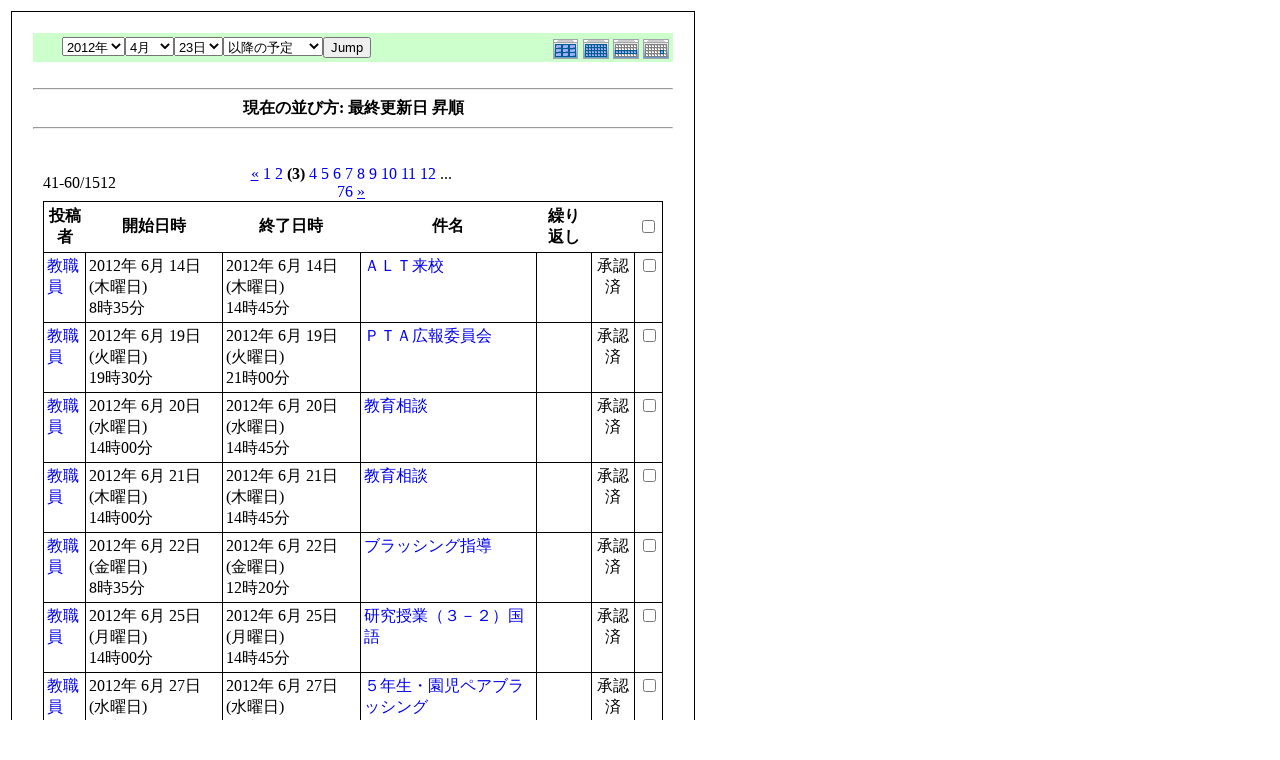

--- FILE ---
content_type: text/html; charset=UTF-8
request_url: http://fushimisyo.lolipop.jp/modules/piCal/print.php?smode=List&cid=0&num=20&order=dtstamp&op=after&caldate=2012-4-23&pos=40
body_size: 3394
content:
<!DOCTYPE HTML PUBLIC "-//W3C//DTD HTML 4.01 Transitional//EN">
<html>
  <head>
    <meta http-equiv="Content-Type" content="text/html; charset=UTF-8" />
    <title>御嵩町立伏見小学校オフィシャルホームページ</title>
    <meta name="COPYRIGHT" content="Copyright (c) 2004 by 御嵩町立伏見小学校オフィシャルホームページ" />
    <meta name="GENERATOR" content="piCal with XOOPS" />
    <style><!--
	table.outer {
		border-collapse: collapse; border: 1px solid black;
}
	}
	.head {
		padding: 3px; border: 1px black solid;
	}
	.even {
		padding: 3px; border: 1px black solid;
	}
	.odd {
		padding: 3px; border: 1px black solid;
	}
	table td {
		vertical-align: top;
	}
	a {
		text-decoration: none;
	}
    --></style>
  </head>
  <body bgcolor="#ffffff" text="#000000" onload="window.print()">
    <table border="0" style="font: 12px;"><tr><td>
      <table border="0" width="640" cellpadding="0" cellspacing="1" bgcolor="#000000"><tr><td>
        <table border="0" width="640" cellpadding="20" cellspacing="1" bgcolor="#ffffff">
          <tr valign="top">
            <td>
                              <table width="97%" cellspacing="0" cellpadding="0" border="0" align="center"><tr><td class='calframe'><table border='0' cellspacing='0' cellpadding='0' style='width:640px;'><tr><td></td></tr><tr><td nowrap='nowrap' align='center' bgcolor='#CCFFCC'><table border='0' cellspacing='0' cellpadding='0' width='640' class='pical-categoryform'><tr><td align='center' valign='middle' style='vertical-align:middle;' class='pical-categoryform'></td><td width='8'><img src='http://fushimisyo.lolipop.jp/modules/piCal/images/default/spacer.gif' alt='' width='8' height='4' /></td><td width='350' align='center' valign='middle' nowrap='nowrap' style='vertical-align:middle;'><img src='http://fushimisyo.lolipop.jp/modules/piCal/images/default/spacer.gif' alt='' width='350' height='4' /><br /><form action='http://fushimisyo.lolipop.jp/modules/piCal/index.php?smode=List&amp;num=20&amp;cid=0&amp;order=dtstamp' method='POST' style='margin:0px;'><font size='4' color='#009900'><span class='calhead'><select name='pical_year'>			<option value='2001'>2001年</option>
			<option value='2002'>2002年</option>
			<option value='2003'>2003年</option>
			<option value='2004'>2004年</option>
			<option value='2005'>2005年</option>
			<option value='2006'>2006年</option>
			<option value='2007'>2007年</option>
			<option value='2008'>2008年</option>
			<option value='2009'>2009年</option>
			<option value='2010'>2010年</option>
			<option value='2011'>2011年</option>
			<option value='2012' selected='selected'>2012年</option>
			<option value='2013'>2013年</option>
			<option value='2014'>2014年</option>
			<option value='2015'>2015年</option>
			<option value='2016'>2016年</option>
			<option value='2017'>2017年</option>
			<option value='2018'>2018年</option>
			<option value='2019'>2019年</option>
			<option value='2020'>2020年</option>
</select><select name='pical_month'>			<option value='1'>1月</option>
			<option value='2'>2月</option>
			<option value='3'>3月</option>
			<option value='4' selected='selected'>4月</option>
			<option value='5'>5月</option>
			<option value='6'>6月</option>
			<option value='7'>7月</option>
			<option value='8'>8月</option>
			<option value='9'>9月</option>
			<option value='10'>10月</option>
			<option value='11'>11月</option>
			<option value='12'>12月</option>
</select><select name='pical_date'>			<option value='1'>1日</option>
			<option value='2'>2日</option>
			<option value='3'>3日</option>
			<option value='4'>4日</option>
			<option value='5'>5日</option>
			<option value='6'>6日</option>
			<option value='7'>7日</option>
			<option value='8'>8日</option>
			<option value='9'>9日</option>
			<option value='10'>10日</option>
			<option value='11'>11日</option>
			<option value='12'>12日</option>
			<option value='13'>13日</option>
			<option value='14'>14日</option>
			<option value='15'>15日</option>
			<option value='16'>16日</option>
			<option value='17'>17日</option>
			<option value='18'>18日</option>
			<option value='19'>19日</option>
			<option value='20'>20日</option>
			<option value='21'>21日</option>
			<option value='22'>22日</option>
			<option value='23' selected='selected'>23日</option>
			<option value='24'>24日</option>
			<option value='25'>25日</option>
			<option value='26'>26日</option>
			<option value='27'>27日</option>
			<option value='28'>28日</option>
			<option value='29'>29日</option>
			<option value='30'>30日</option>
			<option value='31'>31日</option>
</select><select name='op'>			<option value='after' selected='selected'>以降の予定</option>
			<option value='on'>にかかる予定</option>
			<option value='before'>以前の予定</option>
			<option value='all'>日付指定無効</option>
</select><input type='submit' name='pical_jumpcaldate' value='Jump' /></font></span></font><br /></form><img src='http://fushimisyo.lolipop.jp/modules/piCal/images/default/spacer.gif' alt='' width='350' height='4' /></td><td align='right' valign='middle' style='vertical-align:middle;'><img src='http://fushimisyo.lolipop.jp/modules/piCal/images/default/spacer.gif' alt='' width='128' height='4' /><br /><a href='?cid=0&amp;smode=Yearly&amp;caldate=2012-4-23'><img src='http://fushimisyo.lolipop.jp/modules/piCal/images/default/year_on.gif' border='0' width='30' height='24' alt='年間表示' title='年間表示' /></a><a href='?cid=0&amp;smode=Monthly&amp;caldate=2012-4-23'><img src='http://fushimisyo.lolipop.jp/modules/piCal/images/default/month_on.gif' border='0' width='30' height='24' alt='月表示' title='月表示' /></a><a href='?cid=0&amp;smode=Weekly&amp;caldate=2012-4-23'><img src='http://fushimisyo.lolipop.jp/modules/piCal/images/default/week_on.gif' border='0' width='30' height='24' alt='週表示' title='週表示' /></a><a href='?cid=0&amp;smode=Daily&amp;caldate=2012-4-23'><img src='http://fushimisyo.lolipop.jp/modules/piCal/images/default/day_on.gif' border='0' width='30' height='24' alt='一日表示' title='一日表示' /></a></td></tr></table></td></tr></table></td></tr><tr><td align="center"><br /><hr /><div><b>現在の並び方: 最終更新日 昇順</b></div><hr /><br /></td></tr></table><form name='MainForm' action='http://fushimisyo.lolipop.jp/modules/piCal/index.php' target='_blank' method='post' style='margin:0px;'><table width="100%" cellspacing="0" cellpadding="10" border="0"><tr><td width="100%" align="center" valign="top"><table width="100%" cellspacing="0" cellpadding="0" border="0"><tr><td style='text-align:left;vertical-align:middle;width=33%;'>41-60/1512</td><td style='text-align:center;vertical-align:middle;width:33%;'><a href="/modules/piCal/print.php?smode=List&amp;cid=0&amp;num=20&amp;order=dtstamp&amp;op=after&amp;caldate=2012-4-23&amp;pos=20"><u>&laquo;</u></a> <a href="/modules/piCal/print.php?smode=List&amp;cid=0&amp;num=20&amp;order=dtstamp&amp;op=after&amp;caldate=2012-4-23&amp;pos=0">1</a> <a href="/modules/piCal/print.php?smode=List&amp;cid=0&amp;num=20&amp;order=dtstamp&amp;op=after&amp;caldate=2012-4-23&amp;pos=20">2</a> <b>(3)</b> <a href="/modules/piCal/print.php?smode=List&amp;cid=0&amp;num=20&amp;order=dtstamp&amp;op=after&amp;caldate=2012-4-23&amp;pos=60">4</a> <a href="/modules/piCal/print.php?smode=List&amp;cid=0&amp;num=20&amp;order=dtstamp&amp;op=after&amp;caldate=2012-4-23&amp;pos=80">5</a> <a href="/modules/piCal/print.php?smode=List&amp;cid=0&amp;num=20&amp;order=dtstamp&amp;op=after&amp;caldate=2012-4-23&amp;pos=100">6</a> <a href="/modules/piCal/print.php?smode=List&amp;cid=0&amp;num=20&amp;order=dtstamp&amp;op=after&amp;caldate=2012-4-23&amp;pos=120">7</a> <a href="/modules/piCal/print.php?smode=List&amp;cid=0&amp;num=20&amp;order=dtstamp&amp;op=after&amp;caldate=2012-4-23&amp;pos=140">8</a> <a href="/modules/piCal/print.php?smode=List&amp;cid=0&amp;num=20&amp;order=dtstamp&amp;op=after&amp;caldate=2012-4-23&amp;pos=160">9</a> <a href="/modules/piCal/print.php?smode=List&amp;cid=0&amp;num=20&amp;order=dtstamp&amp;op=after&amp;caldate=2012-4-23&amp;pos=180">10</a> <a href="/modules/piCal/print.php?smode=List&amp;cid=0&amp;num=20&amp;order=dtstamp&amp;op=after&amp;caldate=2012-4-23&amp;pos=200">11</a> <a href="/modules/piCal/print.php?smode=List&amp;cid=0&amp;num=20&amp;order=dtstamp&amp;op=after&amp;caldate=2012-4-23&amp;pos=220">12</a> ... <a href="/modules/piCal/print.php?smode=List&amp;cid=0&amp;num=20&amp;order=dtstamp&amp;op=after&amp;caldate=2012-4-23&amp;pos=1500">76</a> <a href="/modules/piCal/print.php?smode=List&amp;cid=0&amp;num=20&amp;order=dtstamp&amp;op=after&amp;caldate=2012-4-23&amp;pos=60"><u>&raquo;</u></a> </td><td style='text-align:right;vertical-align:middle;width:34%;'></td></tr></table><table width='100%' class='outer' cellpadding='4' cellspacing='1'><tr valign='middle'><th class='head'>投稿者</th><th class='head'>開始日時</th><th class='head'>終了日時</th><th class='head'>件名</th><th class='head'>繰り返し</th><th class='head'></th><th class='head'><input type='checkbox' name='dummy' onclick="with(document.MainForm){for(i=0;i<length;i++){if(elements[i].type=='checkbox'){elements[i].checked=this.checked;}}}" /></th></tr><!-- Start event loop --><tr><td class='odd'><a href='http://fushimisyo.lolipop.jp/userinfo.php?uid=00000002'>教職員</a></td><td class='odd'>2012年 6月 14日 (木曜日)<br />8時35分</td><td class='odd'>2012年 6月 14日 (木曜日)<br />14時45分</td><td class='odd'><a href='http://fushimisyo.lolipop.jp/modules/piCal/index.php?action=View&amp;event_id=0000000099'>ＡＬＴ来校</a></td><td class='odd'></td><td class='odd' align='center'>承認済</td><td class='odd' align='right'><input type='checkbox' name='ids[]' value='0000000099' /></td></tr><tr><td class='even'><a href='http://fushimisyo.lolipop.jp/userinfo.php?uid=00000002'>教職員</a></td><td class='even'>2012年 6月 19日 (火曜日)<br />19時30分</td><td class='even'>2012年 6月 19日 (火曜日)<br />21時00分</td><td class='even'><a href='http://fushimisyo.lolipop.jp/modules/piCal/index.php?action=View&amp;event_id=0000000101'>ＰＴＡ広報委員会</a></td><td class='even'></td><td class='even' align='center'>承認済</td><td class='even' align='right'><input type='checkbox' name='ids[]' value='0000000101' /></td></tr><tr><td class='odd'><a href='http://fushimisyo.lolipop.jp/userinfo.php?uid=00000002'>教職員</a></td><td class='odd'>2012年 6月 20日 (水曜日)<br />14時00分</td><td class='odd'>2012年 6月 20日 (水曜日)<br />14時45分</td><td class='odd'><a href='http://fushimisyo.lolipop.jp/modules/piCal/index.php?action=View&amp;event_id=0000000102'>教育相談</a></td><td class='odd'></td><td class='odd' align='center'>承認済</td><td class='odd' align='right'><input type='checkbox' name='ids[]' value='0000000102' /></td></tr><tr><td class='even'><a href='http://fushimisyo.lolipop.jp/userinfo.php?uid=00000002'>教職員</a></td><td class='even'>2012年 6月 21日 (木曜日)<br />14時00分</td><td class='even'>2012年 6月 21日 (木曜日)<br />14時45分</td><td class='even'><a href='http://fushimisyo.lolipop.jp/modules/piCal/index.php?action=View&amp;event_id=0000000103'>教育相談</a></td><td class='even'></td><td class='even' align='center'>承認済</td><td class='even' align='right'><input type='checkbox' name='ids[]' value='0000000103' /></td></tr><tr><td class='odd'><a href='http://fushimisyo.lolipop.jp/userinfo.php?uid=00000002'>教職員</a></td><td class='odd'>2012年 6月 22日 (金曜日)<br />8時35分</td><td class='odd'>2012年 6月 22日 (金曜日)<br />12時20分</td><td class='odd'><a href='http://fushimisyo.lolipop.jp/modules/piCal/index.php?action=View&amp;event_id=0000000104'>ブラッシング指導</a></td><td class='odd'></td><td class='odd' align='center'>承認済</td><td class='odd' align='right'><input type='checkbox' name='ids[]' value='0000000104' /></td></tr><tr><td class='even'><a href='http://fushimisyo.lolipop.jp/userinfo.php?uid=00000002'>教職員</a></td><td class='even'>2012年 6月 25日 (月曜日)<br />14時00分</td><td class='even'>2012年 6月 25日 (月曜日)<br />14時45分</td><td class='even'><a href='http://fushimisyo.lolipop.jp/modules/piCal/index.php?action=View&amp;event_id=0000000105'>研究授業（３－２）国語</a></td><td class='even'></td><td class='even' align='center'>承認済</td><td class='even' align='right'><input type='checkbox' name='ids[]' value='0000000105' /></td></tr><tr><td class='odd'><a href='http://fushimisyo.lolipop.jp/userinfo.php?uid=00000002'>教職員</a></td><td class='odd'>2012年 6月 27日 (水曜日)<br />14時00分</td><td class='odd'>2012年 6月 27日 (水曜日)<br />14時45分</td><td class='odd'><a href='http://fushimisyo.lolipop.jp/modules/piCal/index.php?action=View&amp;event_id=0000000107'>５年生・園児ペアブラッシング</a></td><td class='odd'></td><td class='odd' align='center'>承認済</td><td class='odd' align='right'><input type='checkbox' name='ids[]' value='0000000107' /></td></tr><tr><td class='even'><a href='http://fushimisyo.lolipop.jp/userinfo.php?uid=00000002'>教職員</a></td><td class='even'>2012年 6月 28日 (木曜日)<br />8時35分</td><td class='even'>2012年 6月 28日 (木曜日)<br />14時45分</td><td class='even'><a href='http://fushimisyo.lolipop.jp/modules/piCal/index.php?action=View&amp;event_id=0000000108'>ＡＬＴ来校</a></td><td class='even'></td><td class='even' align='center'>承認済</td><td class='even' align='right'><input type='checkbox' name='ids[]' value='0000000108' /></td></tr><tr><td class='odd'><a href='http://fushimisyo.lolipop.jp/userinfo.php?uid=00000002'>教職員</a></td><td class='odd'>2012年 6月 29日 (金曜日)<br />14時00分</td><td class='odd'>2012年 6月 29日 (金曜日)<br />16時00分</td><td class='odd'><a href='http://fushimisyo.lolipop.jp/modules/piCal/index.php?action=View&amp;event_id=0000000109'>授業参観・学級懇談会</a></td><td class='odd'></td><td class='odd' align='center'>承認済</td><td class='odd' align='right'><input type='checkbox' name='ids[]' value='0000000109' /></td></tr><tr><td class='even'><a href='http://fushimisyo.lolipop.jp/userinfo.php?uid=00000002'>教職員</a></td><td class='even'>2012年 6月 29日 (金曜日)<br />11時30分</td><td class='even'>2012年 6月 29日 (金曜日)<br />13時30分</td><td class='even'><a href='http://fushimisyo.lolipop.jp/modules/piCal/index.php?action=View&amp;event_id=0000000110'>ＰＴＡ家庭教育学級</a></td><td class='even'></td><td class='even' align='center'>承認済</td><td class='even' align='right'><input type='checkbox' name='ids[]' value='0000000110' /></td></tr><tr><td class='odd'><a href='http://fushimisyo.lolipop.jp/userinfo.php?uid=00000002'>教職員</a></td><td class='odd'>2012年 6月 29日 (金曜日)<br />19時30分</td><td class='odd'>2012年 6月 29日 (金曜日)<br />21時00分</td><td class='odd'><a href='http://fushimisyo.lolipop.jp/modules/piCal/index.php?action=View&amp;event_id=0000000111'>ＰＴＡ生活委員会</a></td><td class='odd'></td><td class='odd' align='center'>承認済</td><td class='odd' align='right'><input type='checkbox' name='ids[]' value='0000000111' /></td></tr><tr><td class='even'><a href='http://fushimisyo.lolipop.jp/userinfo.php?uid=00000002'>教職員</a></td><td class='even'>2012年 7月 2日 (月曜日)<br />14時00分</td><td class='even'>2012年 7月 2日 (月曜日)<br />14時45分</td><td class='even'><a href='http://fushimisyo.lolipop.jp/modules/piCal/index.php?action=View&amp;event_id=0000000112'>全校集会</a></td><td class='even'></td><td class='even' align='center'>承認済</td><td class='even' align='right'><input type='checkbox' name='ids[]' value='0000000112' /></td></tr><tr><td class='odd'><a href='http://fushimisyo.lolipop.jp/userinfo.php?uid=00000002'>教職員</a></td><td class='odd'>2012年 7月 3日 (火曜日)<br />14時00分</td><td class='odd'>2012年 7月 3日 (火曜日)<br />14時45分</td><td class='odd'><a href='http://fushimisyo.lolipop.jp/modules/piCal/index.php?action=View&amp;event_id=0000000113'>ペアブラッシング</a></td><td class='odd'></td><td class='odd' align='center'>承認済</td><td class='odd' align='right'><input type='checkbox' name='ids[]' value='0000000113' /></td></tr><tr><td class='even'><a href='http://fushimisyo.lolipop.jp/userinfo.php?uid=00000002'>教職員</a></td><td class='even'>2012年 7月 6日 (金曜日)<br />19時00分</td><td class='even'>2012年 7月 6日 (金曜日)<br />20時30分</td><td class='even'><a href='http://fushimisyo.lolipop.jp/modules/piCal/index.php?action=View&amp;event_id=0000000114'>ＰＴＡ厚生委員会</a></td><td class='even'></td><td class='even' align='center'>承認済</td><td class='even' align='right'><input type='checkbox' name='ids[]' value='0000000114' /></td></tr><tr><td class='odd'><a href='http://fushimisyo.lolipop.jp/userinfo.php?uid=00000002'>教職員</a></td><td class='odd'>2012年 7月 10日 (火曜日)<br />14時20分</td><td class='odd'>2012年 7月 10日 (火曜日)<br />15時30分</td><td class='odd'><a href='http://fushimisyo.lolipop.jp/modules/piCal/index.php?action=View&amp;event_id=0000000115'>分団会・下校指導</a></td><td class='odd'></td><td class='odd' align='center'>承認済</td><td class='odd' align='right'><input type='checkbox' name='ids[]' value='0000000115' /></td></tr><tr><td class='even'><a href='http://fushimisyo.lolipop.jp/userinfo.php?uid=00000002'>教職員</a></td><td class='even'>2012年 7月 12日 (木曜日)<br />8時35分</td><td class='even'>2012年 7月 12日 (木曜日)<br />14時45分</td><td class='even'><a href='http://fushimisyo.lolipop.jp/modules/piCal/index.php?action=View&amp;event_id=0000000116'>ＡＬＴ来校</a></td><td class='even'></td><td class='even' align='center'>承認済</td><td class='even' align='right'><input type='checkbox' name='ids[]' value='0000000116' /></td></tr><tr><td class='odd'><a href='http://fushimisyo.lolipop.jp/userinfo.php?uid=00000002'>教職員</a></td><td class='odd'>2012年 7月 13日 (金曜日)<br />14時00分</td><td class='odd'>2012年 7月 13日 (金曜日)<br />14時45分</td><td class='odd'><a href='http://fushimisyo.lolipop.jp/modules/piCal/index.php?action=View&amp;event_id=0000000117'>大掃除</a></td><td class='odd'></td><td class='odd' align='center'>承認済</td><td class='odd' align='right'><input type='checkbox' name='ids[]' value='0000000117' /></td></tr><tr><td class='even'><a href='http://fushimisyo.lolipop.jp/userinfo.php?uid=00000002'>教職員</a></td><td class='even'>2012年 7月 13日 (金曜日)<br />8時15分</td><td class='even'>2012年 7月 13日 (金曜日)<br />8時30分</td><td class='even'><a href='http://fushimisyo.lolipop.jp/modules/piCal/index.php?action=View&amp;event_id=0000000118'>わくわく読み聞かせ（朝）</a></td><td class='even'></td><td class='even' align='center'>承認済</td><td class='even' align='right'><input type='checkbox' name='ids[]' value='0000000118' /></td></tr><tr><td class='odd'><a href='http://fushimisyo.lolipop.jp/userinfo.php?uid=00000002'>教職員</a></td><td class='odd'>2012年 7月 19日 (木曜日)<br />8時35分</td><td class='odd'>2012年 7月 19日 (木曜日)<br />14時45分</td><td class='odd'><a href='http://fushimisyo.lolipop.jp/modules/piCal/index.php?action=View&amp;event_id=0000000119'>ＡＬＴ来校</a></td><td class='odd'></td><td class='odd' align='center'>承認済</td><td class='odd' align='right'><input type='checkbox' name='ids[]' value='0000000119' /></td></tr><tr><td class='even'><a href='http://fushimisyo.lolipop.jp/userinfo.php?uid=00000002'>教職員</a></td><td class='even'>2012年 7月 20日 (金曜日)<br />11時35分</td><td class='even'>2012年 7月 20日 (金曜日)<br />12時20分</td><td class='even'><a href='http://fushimisyo.lolipop.jp/modules/piCal/index.php?action=View&amp;event_id=0000000120'>終業式・結団式</a></td><td class='even'></td><td class='even' align='center'>承認済</td><td class='even' align='right'><input type='checkbox' name='ids[]' value='0000000120' /></td></tr><!-- End event loop --><tr><td colspan='7' align='right' class='head'>チェックした予定を: &nbsp; iCalendarで出力する<input type='submit' name='output_ics_confirm' value='出力' /></td></tr></table><table border='0' cellspacing='0' cellpadding='0' width='570'><tr><td width='10'><img src='http://fushimisyo.lolipop.jp/modules/piCal/images/default/spacer.gif' alt='' width='10' height='10' /></td><td width='100%' align='right'><a href='http://xoops.peak.ne.jp/' target='_blank'>piCal-0.8</a></td></tr></table></td></tr></table></form><br /><br />

                          </td>
          </tr>
        </table>
      </td></tr></table>
      <br /><br />
      <hr><br />
      この予定は 御嵩町立伏見小学校オフィシャルホームページ にて作成されました
      <br /><a href="http://fushimisyo.lolipop.jp/">http://fushimisyo.lolipop.jp</a>
    </td></tr></table>
  </body>
</html>